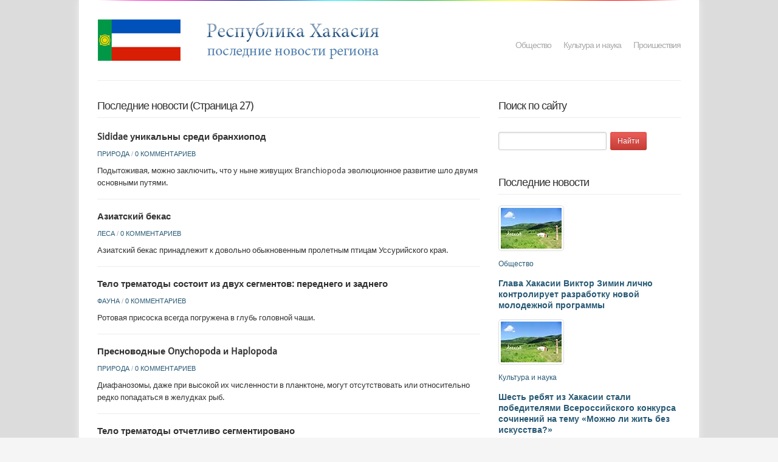

--- FILE ---
content_type: text/html; charset=utf-8
request_url: https://mvd-khakasia.ru/page/27/
body_size: 7155
content:
<!DOCTYPE html>
<html xmlns="https://www.w3.org/1999/xhtml" lang="ru-RU">
<head>
    <meta http-equiv="Content-Type" content="text/html; charset=UTF-8" />
    <meta http-equiv="X-UA-Compatible" content="IE=edge,chrome=1">
<title>Республика Хакасия | последние новости региона | Страница 27</title>

	<link rel="stylesheet" type="text/css" href="https://mvd-khakasia.ru/wp-content/themes/virtuoso/style.css" media="screen" />
    
    
    
    <link href='https://mvd-khakasia.ru/css/font1.css' rel='stylesheet' type='text/css'>

    <!-- WPZOOM Theme / Framework -->



<meta name="description" content="последние новости региона" />
<meta name="robots" content="index, follow" />
<link href="https://mvd-khakasia.ru/wp-content/themes/virtuoso/styles/blue.css" rel="stylesheet" type="text/css" />
<link href="https://mvd-khakasia.ru/wp-content/themes/virtuoso/functions/wpzoom/assets/css/shortcodes.css" rel="stylesheet" type="text/css" />
<link href="https://mvd-khakasia.ru/wp-content/themes/virtuoso/custom.css" rel="stylesheet" type="text/css" />
<link rel='stylesheet' id='wp-pagenavi-css'  href='https://mvd-khakasia.ru/wp-content/plugins/wp-pagenavi/pagenavi-css.css?ver=2.70' type='text/css' media='all' />
<script type='text/javascript' src='https://mvd-khakasia.ru/wp-includes/js/jquery/jquery.js?ver=1.10.2'></script>
<script type='text/javascript' src='https://mvd-khakasia.ru/wp-includes/js/jquery/jquery-migrate.min.js?ver=1.2.1'></script>
<script type='text/javascript' src='https://mvd-khakasia.ru/wp-includes/js/jquery/ui/jquery.ui.core.min.js?ver=1.10.3'></script>
<script type='text/javascript' src='https://mvd-khakasia.ru/wp-includes/js/jquery/ui/jquery.ui.widget.min.js?ver=1.10.3'></script>
<script type='text/javascript' src='https://mvd-khakasia.ru/wp-includes/js/jquery/ui/jquery.ui.tabs.min.js?ver=1.10.3'></script>
<script type='text/javascript' src='https://mvd-khakasia.ru/wp-content/themes/virtuoso/functions/wpzoom/assets/js/shortcodes.js?ver=1'></script>
<script type='text/javascript' src='https://mvd-khakasia.ru/wp-content/themes/virtuoso/js/init.js?ver=3.6'></script>
<meta name="generator" content="WordPress 3.6" />
  
	<!--[if lt IE 9]>
	<script src="https://html5shim.googlecode.com/svn/trunk/html5.js"></script>
	<![endif]-->

</head>
<body class="home blog paged paged-27">

<div id="container">

	<div class="wrapper">
	
		<header id="header">
		
			<div id="logo">
              <a href="https://mvd-khakasia.ru" title="последние новости региона">
                  <img src="https://mvd-khakasia.ru/wp-content/themes/virtuoso/images/logo.png" alt="Республика Хакасия" />
              </a>
          </div><!-- end of #logo -->
			
			<nav id="top-menu">
				<ul id="main-menu" class=""><li id="menu-item-39" class="menu-item menu-item-type-taxonomy menu-item-object-category menu-item-39"><a href="https://mvd-khakasia.ru/category/obshhestvo">Общество</a></li>
<li id="menu-item-40" class="menu-item menu-item-type-taxonomy menu-item-object-category menu-item-40"><a href="https://mvd-khakasia.ru/category/kultura-i-nauka">Культура и наука</a></li>
<li id="menu-item-41" class="menu-item menu-item-type-taxonomy menu-item-object-category menu-item-41"><a href="https://mvd-khakasia.ru/category/proishestviya">Проишествия</a></li>
</ul>			</nav>
			
			<div class="cleaner">&nbsp;</div>
			
		</header><!-- end #header -->
		
		<div id="main">
		
			
			<div id="content" class="content-home">
			
						
	<h2 class="special special-line">Последние новости (Страница 27)</h2>
	
	<ul class="articles-list">
				<li>
			<article>
								<div class="article-content">
					<h1 class="article-title"><a href="https://mvd-khakasia.ru/priroda/sididae-unikalny-sredi-branxiopod.html" title="Sididae уникальны среди бранхиопод" rel="bookmark">Sididae уникальны среди бранхиопод</a></h1>
					<p class="postmetadata">
						<span class="category"><a href="https://mvd-khakasia.ru/category/priroda" title="Просмотреть все записи в Природа" rel="category tag">Природа</a></span>												 / <a href="https://mvd-khakasia.ru/priroda/sididae-unikalny-sredi-branxiopod.html#respond" title="Комментарий на Sididae уникальны среди бранхиопод">0 комментариев</a></p>
					<p>Подытоживая, можно заключить, что у ныне живущих Branchiopoda эволюционное развитие шло двумя основными путями.</p>
				</div><!-- end .article-content -->
				<div class="cleaner">&nbsp;</div>
			</article>
		</li><!-- end #post-244 -->
				<li>
			<article>
								<div class="article-content">
					<h1 class="article-title"><a href="https://mvd-khakasia.ru/lesa/aziatskij-bekas.html" title="Азиатский бекас" rel="bookmark">Азиатский бекас</a></h1>
					<p class="postmetadata">
						<span class="category"><a href="https://mvd-khakasia.ru/category/lesa" title="Просмотреть все записи в Леса" rel="category tag">Леса</a></span>												 / <a href="https://mvd-khakasia.ru/lesa/aziatskij-bekas.html#respond" title="Комментарий на Азиатский бекас">0 комментариев</a></p>
					<p>Азиатский бекас принадлежит к довольно обыкновенным пролетным птицам Уссурийского края.</p>
				</div><!-- end .article-content -->
				<div class="cleaner">&nbsp;</div>
			</article>
		</li><!-- end #post-937 -->
				<li>
			<article>
								<div class="article-content">
					<h1 class="article-title"><a href="https://mvd-khakasia.ru/fauna/telo-trematody-sostoit-iz-dvux-segmentov-perednego.html" title="Тело трематоды состоит из двух сегментов: переднего и заднего" rel="bookmark">Тело трематоды состоит из двух сегментов: переднего и заднего</a></h1>
					<p class="postmetadata">
						<span class="category"><a href="https://mvd-khakasia.ru/category/fauna" title="Просмотреть все записи в Фауна" rel="category tag">Фауна</a></span>												 / <a href="https://mvd-khakasia.ru/fauna/telo-trematody-sostoit-iz-dvux-segmentov-perednego.html#respond" title="Комментарий на Тело трематоды состоит из двух сегментов: переднего и заднего">0 комментариев</a></p>
					<p>Ротовая присоска всегда погружена в глубь головной чаши.</p>
				</div><!-- end .article-content -->
				<div class="cleaner">&nbsp;</div>
			</article>
		</li><!-- end #post-685 -->
				<li>
			<article>
								<div class="article-content">
					<h1 class="article-title"><a href="https://mvd-khakasia.ru/priroda/presnovodnye-onychopoda-i-haplopoda.html" title="Пресноводные Onychopoda и Haplopoda" rel="bookmark">Пресноводные Onychopoda и Haplopoda</a></h1>
					<p class="postmetadata">
						<span class="category"><a href="https://mvd-khakasia.ru/category/priroda" title="Просмотреть все записи в Природа" rel="category tag">Природа</a></span>												 / <a href="https://mvd-khakasia.ru/priroda/presnovodnye-onychopoda-i-haplopoda.html#respond" title="Комментарий на Пресноводные Onychopoda и Haplopoda">0 комментариев</a></p>
					<p>Диафанозомы, даже при высокой их численности в планктоне, могут отсутствовать или относительно редко попадаться в желудках рыб.</p>
				</div><!-- end .article-content -->
				<div class="cleaner">&nbsp;</div>
			</article>
		</li><!-- end #post-243 -->
				<li>
			<article>
								<div class="article-content">
					<h1 class="article-title"><a href="https://mvd-khakasia.ru/fauna/telo-trematody-otchetlivo-segmentirovano.html" title="Тело трематоды отчетливо сегментировано" rel="bookmark">Тело трематоды отчетливо сегментировано</a></h1>
					<p class="postmetadata">
						<span class="category"><a href="https://mvd-khakasia.ru/category/fauna" title="Просмотреть все записи в Фауна" rel="category tag">Фауна</a></span>												 / <a href="https://mvd-khakasia.ru/fauna/telo-trematody-otchetlivo-segmentirovano.html#respond" title="Комментарий на Тело трематоды отчетливо сегментировано">0 комментариев</a></p>
					<p>Общая его длина 2,608-1,296 мм.</p>
				</div><!-- end .article-content -->
				<div class="cleaner">&nbsp;</div>
			</article>
		</li><!-- end #post-684 -->
				<li>
			<article>
								<div class="article-content">
					<h1 class="article-title"><a href="https://mvd-khakasia.ru/priroda/znachitelno-razvity-organy-zreniya.html" title="Значительно развиты органы зрения" rel="bookmark">Значительно развиты органы зрения</a></h1>
					<p class="postmetadata">
						<span class="category"><a href="https://mvd-khakasia.ru/category/priroda" title="Просмотреть все записи в Природа" rel="category tag">Природа</a></span>												 / <a href="https://mvd-khakasia.ru/priroda/znachitelno-razvity-organy-zreniya.html#respond" title="Комментарий на Значительно развиты органы зрения">0 комментариев</a></p>
					<p>Рассмотренные примеры достаточно ясно показывают, что представители рода Diaphanosoma повсеместно и постоянно находятся в зонах высокой пищевой активности рыб-планктофагов, в отличие, например, от пелагических Daphnia, которые нередко предпочитают держаться, особенно в дневное время, в метаи [&hellip;]</p>
				</div><!-- end .article-content -->
				<div class="cleaner">&nbsp;</div>
			</article>
		</li><!-- end #post-242 -->
				<li>
			<article>
								<div class="article-content">
					<h1 class="article-title"><a href="https://mvd-khakasia.ru/lesa/prolet-bekasa.html" title="Пролет Бекаса" rel="bookmark">Пролет Бекаса</a></h1>
					<p class="postmetadata">
						<span class="category"><a href="https://mvd-khakasia.ru/category/lesa" title="Просмотреть все записи в Леса" rel="category tag">Леса</a></span>												 / <a href="https://mvd-khakasia.ru/lesa/prolet-bekasa.html#respond" title="Комментарий на Пролет Бекаса">0 комментариев</a></p>
					<p>На пролете весьма обыкновенен по всему краю, но достоверных данных о его гнездовании здесь у нас до сих пор еще нет.</p>
				</div><!-- end .article-content -->
				<div class="cleaner">&nbsp;</div>
			</article>
		</li><!-- end #post-936 -->
				<li>
			<article>
								<div class="article-content">
					<h1 class="article-title"><a href="https://mvd-khakasia.ru/priroda/v-umerennyx-shirotax-diaphanosoma.html" title="В умеренных широтах Diaphanosoma" rel="bookmark">В умеренных широтах Diaphanosoma</a></h1>
					<p class="postmetadata">
						<span class="category"><a href="https://mvd-khakasia.ru/category/priroda" title="Просмотреть все записи в Природа" rel="category tag">Природа</a></span>												 / <a href="https://mvd-khakasia.ru/priroda/v-umerennyx-shirotax-diaphanosoma.html#respond" title="Комментарий на В умеренных широтах Diaphanosoma">0 комментариев</a></p>
					<p>Об успехе защитной стратегии Sididae может свидетельствовать ряд зоогеографических и гидробиологических данных.</p>
				</div><!-- end .article-content -->
				<div class="cleaner">&nbsp;</div>
			</article>
		</li><!-- end #post-241 -->
				<li>
			<article>
								<div class="article-content">
					<h1 class="article-title"><a href="https://mvd-khakasia.ru/fauna/bryushnaya-prisoska-krupnee-rotovoj.html" title="Брюшная присоска крупнее ротовой" rel="bookmark">Брюшная присоска крупнее ротовой</a></h1>
					<p class="postmetadata">
						<span class="category"><a href="https://mvd-khakasia.ru/category/fauna" title="Просмотреть все записи в Фауна" rel="category tag">Фауна</a></span>												 / <a href="https://mvd-khakasia.ru/fauna/bryushnaya-prisoska-krupnee-rotovoj.html#respond" title="Комментарий на Брюшная присоска крупнее ротовой">0 комментариев</a></p>
					<p>Общая длина тела достигает 1,0-2,2 мм.</p>
				</div><!-- end .article-content -->
				<div class="cleaner">&nbsp;</div>
			</article>
		</li><!-- end #post-683 -->
				<li>
			<article>
								<div class="article-content">
					<h1 class="article-title"><a href="https://mvd-khakasia.ru/lesa/valdshnep-shiroko-rasprostranen.html" title="Вальдшнеп широко распространен" rel="bookmark">Вальдшнеп широко распространен</a></h1>
					<p class="postmetadata">
						<span class="category"><a href="https://mvd-khakasia.ru/category/lesa" title="Просмотреть все записи в Леса" rel="category tag">Леса</a></span>												 / <a href="https://mvd-khakasia.ru/lesa/valdshnep-shiroko-rasprostranen.html#respond" title="Комментарий на Вальдшнеп широко распространен">0 комментариев</a></p>
					<p>Вальдшнеп широко распространен на гнездовье в соответствующих стациях по всему Уссурийскому краю.</p>
				</div><!-- end .article-content -->
				<div class="cleaner">&nbsp;</div>
			</article>
		</li><!-- end #post-935 -->
				<li>
			<article>
								<div class="article-content">
					<h1 class="article-title"><a href="https://mvd-khakasia.ru/lesa/zheltozobik-neoarkticheskij-vid.html" title="Желтозобик неоарктический вид" rel="bookmark">Желтозобик неоарктический вид</a></h1>
					<p class="postmetadata">
						<span class="category"><a href="https://mvd-khakasia.ru/category/lesa" title="Просмотреть все записи в Леса" rel="category tag">Леса</a></span>												 / <a href="https://mvd-khakasia.ru/lesa/zheltozobik-neoarkticheskij-vid.html#respond" title="Комментарий на Желтозобик неоарктический вид">0 комментариев</a></p>
					<p>Этот неоарктический вид, гнездящийся в Канаде и Аляске, был найден в 1881 г.</p>
				</div><!-- end .article-content -->
				<div class="cleaner">&nbsp;</div>
			</article>
		</li><!-- end #post-934 -->
				<li>
			<article>
								<div class="article-content">
					<h1 class="article-title"><a href="https://mvd-khakasia.ru/priroda/effekt-xishhnichestva-bespozvonochnyx.html" title="Эффект хищничества беспозвоночных" rel="bookmark">Эффект хищничества беспозвоночных</a></h1>
					<p class="postmetadata">
						<span class="category"><a href="https://mvd-khakasia.ru/category/priroda" title="Просмотреть все записи в Природа" rel="category tag">Природа</a></span>												 / <a href="https://mvd-khakasia.ru/priroda/effekt-xishhnichestva-bespozvonochnyx.html#respond" title="Комментарий на Эффект хищничества беспозвоночных">0 комментариев</a></p>
					<p>В присутствии рыб эффект хищничества беспозвоночных сильно уменьшается и общее влияние первых на свои жертвы бывает обычно несравненно выше.</p>
				</div><!-- end .article-content -->
				<div class="cleaner">&nbsp;</div>
			</article>
		</li><!-- end #post-240 -->
				<li>
			<article>
								<div class="article-content">
					<h1 class="article-title"><a href="https://mvd-khakasia.ru/fauna/semenniki-dvux-trex-ili-mnogolopastnye.html" title="Семенники двух-трех или многолопастные" rel="bookmark">Семенники двух-трех или многолопастные</a></h1>
					<p class="postmetadata">
						<span class="category"><a href="https://mvd-khakasia.ru/category/fauna" title="Просмотреть все записи в Фауна" rel="category tag">Фауна</a></span>												 / <a href="https://mvd-khakasia.ru/fauna/semenniki-dvux-trex-ili-mnogolopastnye.html#respond" title="Комментарий на Семенники двух-трех или многолопастные">0 комментариев</a></p>
					<p>Семенной пузырек формирует расширение так называемой семяизвергательной бурсы, более или менее отделенной от мышечной части семенного пузырька.</p>
				</div><!-- end .article-content -->
				<div class="cleaner">&nbsp;</div>
			</article>
		</li><!-- end #post-682 -->
				<li>
			<article>
								<div class="article-content">
					<h1 class="article-title"><a href="https://mvd-khakasia.ru/lesa/bolshoj-pesochnik.html" title="Большой песочник" rel="bookmark">Большой песочник</a></h1>
					<p class="postmetadata">
						<span class="category"><a href="https://mvd-khakasia.ru/category/lesa" title="Просмотреть все записи в Леса" rel="category tag">Леса</a></span>												 / <a href="https://mvd-khakasia.ru/lesa/bolshoj-pesochnik.html#respond" title="Комментарий на Большой песочник">0 комментариев</a></p>
					<p>Достоверные места гнездовий этого еще очень мало известного вида найдены в низовье Колымы и на Анадыре.</p>
				</div><!-- end .article-content -->
				<div class="cleaner">&nbsp;</div>
			</article>
		</li><!-- end #post-933 -->
				<li>
			<article>
								<div class="article-content">
					<h1 class="article-title"><a href="https://mvd-khakasia.ru/fauna/cotylurinae-s-otchetlivoj-segmentaciej.html" title="Cotylurinae с отчетливой сегментацией" rel="bookmark">Cotylurinae с отчетливой сегментацией</a></h1>
					<p class="postmetadata">
						<span class="category"><a href="https://mvd-khakasia.ru/category/fauna" title="Просмотреть все записи в Фауна" rel="category tag">Фауна</a></span>												 / <a href="https://mvd-khakasia.ru/fauna/cotylurinae-s-otchetlivoj-segmentaciej.html#respond" title="Комментарий на Cotylurinae с отчетливой сегментацией">0 комментариев</a></p>
					<p>Диагноз подсемейства: Strigeidea, у которых желточные фол-ликулы сосредоточены только в заднем сегменте.</p>
				</div><!-- end .article-content -->
				<div class="cleaner">&nbsp;</div>
			</article>
		</li><!-- end #post-681 -->
				<li>
			<article>
								<div class="article-content">
					<h1 class="article-title"><a href="https://mvd-khakasia.ru/priroda/obraz-zhizni-prostranstvennoe-raspredelenie.html" title="Образ жизни, пространственное распределение, отношение к факторам" rel="bookmark">Образ жизни, пространственное распределение, отношение к факторам</a></h1>
					<p class="postmetadata">
						<span class="category"><a href="https://mvd-khakasia.ru/category/priroda" title="Просмотреть все записи в Природа" rel="category tag">Природа</a></span>												 / <a href="https://mvd-khakasia.ru/priroda/obraz-zhizni-prostranstvennoe-raspredelenie.html#respond" title="Комментарий на Образ жизни, пространственное распределение, отношение к факторам">0 комментариев</a></p>
					<p>В широком смысле можно выделить два способа защиты жертв от выедания беспозвоночными хищниками: избегание обнаружения и захвата хищником и развитие особенностей, защищающих животных после захвата.</p>
				</div><!-- end .article-content -->
				<div class="cleaner">&nbsp;</div>
			</article>
		</li><!-- end #post-239 -->
				<li>
			<article>
								<div class="article-content">
					<h1 class="article-title"><a href="https://mvd-khakasia.ru/priroda/ostalnye-anomopoda.html" title="Остальные Anomopoda" rel="bookmark">Остальные Anomopoda</a></h1>
					<p class="postmetadata">
						<span class="category"><a href="https://mvd-khakasia.ru/category/priroda" title="Просмотреть все записи в Природа" rel="category tag">Природа</a></span>												 / <a href="https://mvd-khakasia.ru/priroda/ostalnye-anomopoda.html#respond" title="Комментарий на Остальные Anomopoda">0 комментариев</a></p>
					<p>Для выяснения причин столь разного морфоадаптивного развития бранхиопод уместно обратить внимание на их взаимоотношения с хищниками.</p>
				</div><!-- end .article-content -->
				<div class="cleaner">&nbsp;</div>
			</article>
		</li><!-- end #post-238 -->
				<li>
			<article>
								<div class="article-content">
					<h1 class="article-title"><a href="https://mvd-khakasia.ru/lesa/islandskij-pesochnik.html" title="Исландский песочник" rel="bookmark">Исландский песочник</a></h1>
					<p class="postmetadata">
						<span class="category"><a href="https://mvd-khakasia.ru/category/lesa" title="Просмотреть все записи в Леса" rel="category tag">Леса</a></span>												 / <a href="https://mvd-khakasia.ru/lesa/islandskij-pesochnik.html#respond" title="Комментарий на Исландский песочник">0 комментариев</a></p>
					<p>Исландский песочник принадлежит к пролетным птицам Приморья, причем количество его в разные годы бывает здесь очень различно.</p>
				</div><!-- end .article-content -->
				<div class="cleaner">&nbsp;</div>
			</article>
		</li><!-- end #post-932 -->
				<li>
			<article>
								<div class="article-content">
					<h1 class="article-title"><a href="https://mvd-khakasia.ru/fauna/ovalnyj-yaichnik-lezhit-na-rasstoyanii-treti-ot.html" title="Овальный яичник лежит на расстоянии трети от длины заднего сегмента" rel="bookmark">Овальный яичник лежит на расстоянии трети от длины заднего сегмента</a></h1>
					<p class="postmetadata">
						<span class="category"><a href="https://mvd-khakasia.ru/category/fauna" title="Просмотреть все записи в Фауна" rel="category tag">Фауна</a></span>												 / <a href="https://mvd-khakasia.ru/fauna/ovalnyj-yaichnik-lezhit-na-rasstoyanii-treti-ot.html#respond" title="Комментарий на Овальный яичник лежит на расстоянии трети от длины заднего сегмента">0 комментариев</a></p>
					<p>Диаметр сегмента по направлению кзади постепенно возрастает до уровня половых желез.</p>
				</div><!-- end .article-content -->
				<div class="cleaner">&nbsp;</div>
			</article>
		</li><!-- end #post-680 -->
				<li>
			<article>
								<div class="article-content">
					<h1 class="article-title"><a href="https://mvd-khakasia.ru/fauna/oblast-polovogo-atriuma.html" title="Область полового атриума" rel="bookmark">Область полового атриума</a></h1>
					<p class="postmetadata">
						<span class="category"><a href="https://mvd-khakasia.ru/category/fauna" title="Просмотреть все записи в Фауна" rel="category tag">Фауна</a></span>												 / <a href="https://mvd-khakasia.ru/fauna/oblast-polovogo-atriuma.html#respond" title="Комментарий на Область полового атриума">0 комментариев</a></p>
					<p>Характерной чертой рода является наличие очень крупного генитального конуса.</p>
				</div><!-- end .article-content -->
				<div class="cleaner">&nbsp;</div>
			</article>
		</li><!-- end #post-679 -->
			</ul>
	
	<div class="cleaner">&nbsp;</div>

<div class="navigation">
<div class='wp-pagenavi'>
<a href='https://mvd-khakasia.ru/page/26' class='previouspostslink'>«</a><a href='https://mvd-khakasia.ru/' class='page smaller'>1 </a><a href='https://mvd-khakasia.ru/page/2' class='page smaller'>2 </a><a href='https://mvd-khakasia.ru/page/3' class='page smaller'>3 </a><a href='https://mvd-khakasia.ru/page/4' class='page smaller'>4 </a><a href='https://mvd-khakasia.ru/page/5' class='page smaller'>5 </a><a href='https://mvd-khakasia.ru/page/6' class='page smaller'>6 </a><a href='https://mvd-khakasia.ru/page/7' class='page smaller'>7 </a><a href='https://mvd-khakasia.ru/page/8' class='page smaller'>8 </a><a href='https://mvd-khakasia.ru/page/9' class='page smaller'>9 </a><a href='https://mvd-khakasia.ru/page/10' class='page smaller'>10 </a><a href='https://mvd-khakasia.ru/page/11' class='page smaller'>11 </a><a href='https://mvd-khakasia.ru/page/12' class='page smaller'>12 </a><a href='https://mvd-khakasia.ru/page/13' class='page smaller'>13 </a><a href='https://mvd-khakasia.ru/page/14' class='page smaller'>14 </a><a href='https://mvd-khakasia.ru/page/15' class='page smaller'>15 </a><a href='https://mvd-khakasia.ru/page/16' class='page smaller'>16 </a><a href='https://mvd-khakasia.ru/page/17' class='page smaller'>17 </a><a href='https://mvd-khakasia.ru/page/18' class='page smaller'>18 </a><a href='https://mvd-khakasia.ru/page/19' class='page smaller'>19 </a><a href='https://mvd-khakasia.ru/page/20' class='page smaller'>20 </a><a href='https://mvd-khakasia.ru/page/21' class='page smaller'>21 </a><a href='https://mvd-khakasia.ru/page/22' class='page smaller'>22 </a><a href='https://mvd-khakasia.ru/page/23' class='page smaller'>23 </a><a href='https://mvd-khakasia.ru/page/24' class='page smaller'>24 </a><a href='https://mvd-khakasia.ru/page/25' class='page smaller'>25 </a><a href='https://mvd-khakasia.ru/page/26' class='page smaller'>26 </a><span class='current'>27 </span><a href='https://mvd-khakasia.ru/page/28' class='page larger'>28 </a><a href='https://mvd-khakasia.ru/page/29' class='page larger'>29 </a><a href='https://mvd-khakasia.ru/page/30' class='page larger'>30 </a><a href='https://mvd-khakasia.ru/page/31' class='page larger'>31 </a><a href='https://mvd-khakasia.ru/page/32' class='page larger'>32 </a><a href='https://mvd-khakasia.ru/page/33' class='page larger'>33 </a><a href='https://mvd-khakasia.ru/page/34' class='page larger'>34 </a><a href='https://mvd-khakasia.ru/page/35' class='page larger'>35 </a><a href='https://mvd-khakasia.ru/page/36' class='page larger'>36 </a><a href='https://mvd-khakasia.ru/page/37' class='page larger'>37 </a><a href='https://mvd-khakasia.ru/page/38' class='page larger'>38 </a><a href='https://mvd-khakasia.ru/page/39' class='page larger'>39 </a><a href='https://mvd-khakasia.ru/page/40' class='page larger'>40 </a><a href='https://mvd-khakasia.ru/page/41' class='page larger'>41 </a><a href='https://mvd-khakasia.ru/page/42' class='page larger'>42 </a><a href='https://mvd-khakasia.ru/page/43' class='page larger'>43 </a><a href='https://mvd-khakasia.ru/page/44' class='page larger'>44 </a><a href='https://mvd-khakasia.ru/page/45' class='page larger'>45 </a><a href='https://mvd-khakasia.ru/page/46' class='page larger'>46 </a><a href='https://mvd-khakasia.ru/page/47' class='page larger'>47 </a><a href='https://mvd-khakasia.ru/page/48' class='page larger'>48 </a><a href='https://mvd-khakasia.ru/page/49' class='page larger'>49 </a><a href='https://mvd-khakasia.ru/page/50' class='page larger'>50 </a><a href='https://mvd-khakasia.ru/page/51' class='page larger'>51 </a><a href='https://mvd-khakasia.ru/page/52' class='page larger'>52 </a><a href='https://mvd-khakasia.ru/page/53' class='page larger'>53 </a><a href='https://mvd-khakasia.ru/page/54' class='page larger'>54 </a><a href='https://mvd-khakasia.ru/page/55' class='page larger'>55 </a><a href='https://mvd-khakasia.ru/page/56' class='page larger'>56 </a><a href='https://mvd-khakasia.ru/page/57' class='page larger'>57 </a><a href='https://mvd-khakasia.ru/page/58' class='page larger'>58 </a><a href='https://mvd-khakasia.ru/page/59' class='page larger'>59 </a><a href='https://mvd-khakasia.ru/page/60' class='page larger'>60 </a><a href='https://mvd-khakasia.ru/page/28' class='nextpostslink'>»</a>
</div></div>


			</div><!-- end #content -->
			
			<div id="sidebar" class="content-home">
			
				
<div class="widget widget_search" id="search-2"><h2 class="special special-line">Поиск по сайту</h2><form role="search" method="get" id="searchform" action="https://mvd-khakasia.ru/" >
    <div>
    <input type="text" value="" name="s" id="s" />
    <input type="submit" id="searchsubmit" value="Найти" />
    </div>
    </form><div class="cleaner">&nbsp;</div></div><div class="cleaner">&nbsp;</div><div class="widget single-post" id="wpzoom-single-post-2"><h2 class="special special-line">Последние новости</h2><ul class="posts">			<li class="secondary secondary-last">
				<article>

										<div class="cover">
						<a href="https://mvd-khakasia.ru/obshhestvo/glava-hakasii-viktor-zimin-lichno-kontroliruet-razrabotku-novoy-molodezhnoy-programmyi.html" title="Глава Хакасии Виктор Зимин лично контролирует разработку новой молодежной программы"><img src="https://mvd-khakasia.ru/wp-content/uploads/2013/02/Viktor-Zimin.jpg&amp;w=300&amp;h=120&amp;zc=1&amp;a=c" alt="Глава Хакасии Виктор Зимин лично контролирует разработку новой молодежной программы" /></a>
					</div>
															<div class="postmeta">
						<p class="postmetadata"><span class="category"><a href="https://mvd-khakasia.ru/category/obshhestvo" title="Просмотреть все записи в Общество" rel="category tag">Общество</a></span></p>						<h3><a href="https://mvd-khakasia.ru/obshhestvo/glava-hakasii-viktor-zimin-lichno-kontroliruet-razrabotku-novoy-molodezhnoy-programmyi.html" title="Глава Хакасии Виктор Зимин лично контролирует разработку новой молодежной программы" rel="bookmark">Глава Хакасии Виктор Зимин лично контролирует разработку новой молодежной программы</a></h3>					</div>				</article>
			</li>
						<li class="secondary secondary-last">
				<article>

										<div class="cover">
						<a href="https://mvd-khakasia.ru/kultura-i-nauka/shest-rebyat-iz-hakasii-stali-pobeditelyami-vserossiyskogo-konkursa-sochineniy-na-temu-mozhno-li-zhit-bez-iskusstva.html" title="Шесть ребят из Хакасии стали победителями Всероссийского конкурса сочинений на тему «Можно ли жить без искусства?»"><img src="https://mvd-khakasia.ru/wp-content/uploads/2013/02/Mozhno-li-zhit-bez-iskusstva.jpg&amp;w=300&amp;h=120&amp;zc=1&amp;a=c" alt="Шесть ребят из Хакасии стали победителями Всероссийского конкурса сочинений на тему «Можно ли жить без искусства?»" /></a>
					</div>
															<div class="postmeta">
						<p class="postmetadata"><span class="category"><a href="https://mvd-khakasia.ru/category/kultura-i-nauka" title="Просмотреть все записи в Культура и наука" rel="category tag">Культура и наука</a></span></p>						<h3><a href="https://mvd-khakasia.ru/kultura-i-nauka/shest-rebyat-iz-hakasii-stali-pobeditelyami-vserossiyskogo-konkursa-sochineniy-na-temu-mozhno-li-zhit-bez-iskusstva.html" title="Шесть ребят из Хакасии стали победителями Всероссийского конкурса сочинений на тему «Можно ли жить без искусства?»" rel="bookmark">Шесть ребят из Хакасии стали победителями Всероссийского конкурса сочинений на тему «Можно ли жить без искусства?»</a></h3>					</div>				</article>
			</li>
						<li class="secondary secondary-last">
				<article>

										<div class="cover">
						<a href="https://mvd-khakasia.ru/obshhestvo/voyskovuyu-chast-v-hakasii-ozhidayut-radikalnyie-peremenyi.html" title="Войсковую часть в Хакасии ожидают радикальные перемены"><img src="https://mvd-khakasia.ru/wp-content/uploads/2013/02/Sergey-SHoygu.jpg&amp;w=300&amp;h=120&amp;zc=1&amp;a=c" alt="Войсковую часть в Хакасии ожидают радикальные перемены" /></a>
					</div>
															<div class="postmeta">
						<p class="postmetadata"><span class="category"><a href="https://mvd-khakasia.ru/category/obshhestvo" title="Просмотреть все записи в Общество" rel="category tag">Общество</a></span></p>						<h3><a href="https://mvd-khakasia.ru/obshhestvo/voyskovuyu-chast-v-hakasii-ozhidayut-radikalnyie-peremenyi.html" title="Войсковую часть в Хакасии ожидают радикальные перемены" rel="bookmark">Войсковую часть в Хакасии ожидают радикальные перемены</a></h3>					</div>				</article>
			</li>
						<li class="secondary secondary-last">
				<article>

										<div class="cover">
						<a href="https://mvd-khakasia.ru/obshhestvo/hakasskoe-nou-hau-zarabotaet-po-vsey-rossii.html" title="Хакасское ноу-хау заработает по всей России"><img src="https://mvd-khakasia.ru/wp-content/uploads/2013/02/Viktor-Zimin1.jpg&amp;w=300&amp;h=120&amp;zc=1&amp;a=c" alt="Хакасское ноу-хау заработает по всей России" /></a>
					</div>
															<div class="postmeta">
						<p class="postmetadata"><span class="category"><a href="https://mvd-khakasia.ru/category/obshhestvo" title="Просмотреть все записи в Общество" rel="category tag">Общество</a></span></p>						<h3><a href="https://mvd-khakasia.ru/obshhestvo/hakasskoe-nou-hau-zarabotaet-po-vsey-rossii.html" title="Хакасское ноу-хау заработает по всей России" rel="bookmark">Хакасское ноу-хау заработает по всей России</a></h3>					</div>				</article>
			</li>
						<li class="secondary secondary-last">
				<article>

										<div class="cover">
						<a href="https://mvd-khakasia.ru/kultura-i-nauka/hakasskiy-teatr-chitigen-otkryil-gastrolnyiy-sezon.html" title="Хакасский театр «Читiген» открыл гастрольный сезон"><img src="https://mvd-khakasia.ru/wp-content/uploads/2013/02/teatr-CHitigen.jpg&amp;w=300&amp;h=120&amp;zc=1&amp;a=c" alt="Хакасский театр «Читiген» открыл гастрольный сезон" /></a>
					</div>
															<div class="postmeta">
						<p class="postmetadata"><span class="category"><a href="https://mvd-khakasia.ru/category/kultura-i-nauka" title="Просмотреть все записи в Культура и наука" rel="category tag">Культура и наука</a></span></p>						<h3><a href="https://mvd-khakasia.ru/kultura-i-nauka/hakasskiy-teatr-chitigen-otkryil-gastrolnyiy-sezon.html" title="Хакасский театр «Читiген» открыл гастрольный сезон" rel="bookmark">Хакасский театр «Читiген» открыл гастрольный сезон</a></h3>					</div>				</article>
			</li>
			</ul><div class="cleaner">&nbsp;</div></div><div class="cleaner">&nbsp;</div>
 <div style="clean:both;">&nbsp;</div>
 <p></p>				
				<div class="cleaner">&nbsp;</div>
			
			</div><!-- end #sidebar -->
			
			<div class="cleaner">&nbsp;</div>

			
		</div><!-- end #main -->

		<footer>
		
		<div class="sep-multiple sep-margin">&nbsp;</div>

			<div class="column">
				<div class="widget single-post" id="wpzoom-single-post-3"><h2 class="special special-line">Культура и наука в Хакасии</h2><ul class="posts">			<li class="secondary secondary-last">
				<article>

										<div class="cover">
						<a href="https://mvd-khakasia.ru/kultura-i-nauka/shest-rebyat-iz-hakasii-stali-pobeditelyami-vserossiyskogo-konkursa-sochineniy-na-temu-mozhno-li-zhit-bez-iskusstva.html" title="Шесть ребят из Хакасии стали победителями Всероссийского конкурса сочинений на тему «Можно ли жить без искусства?»"><img src="https://mvd-khakasia.ru/wp-content/uploads/2013/02/Mozhno-li-zhit-bez-iskusstva.jpg&amp;w=300&amp;h=120&amp;zc=1&amp;a=c" alt="Шесть ребят из Хакасии стали победителями Всероссийского конкурса сочинений на тему «Можно ли жить без искусства?»" /></a>
					</div>
															<div class="postmeta">
												<h3><a href="https://mvd-khakasia.ru/kultura-i-nauka/shest-rebyat-iz-hakasii-stali-pobeditelyami-vserossiyskogo-konkursa-sochineniy-na-temu-mozhno-li-zhit-bez-iskusstva.html" title="Шесть ребят из Хакасии стали победителями Всероссийского конкурса сочинений на тему «Можно ли жить без искусства?»" rel="bookmark">Шесть ребят из Хакасии стали победителями Всероссийского конкурса сочинений на тему «Можно ли жить без искусства?»</a></h3>					</div>				</article>
			</li>
			</ul><div class="cleaner">&nbsp;</div></div><div class="cleaner">&nbsp;</div>				<div class="cleaner">&nbsp;</div>
			</div><!-- end .column -->
			
			<div class="column">
				<div class="widget single-post" id="wpzoom-single-post-4"><h2 class="special special-line">Проишествия в регионе</h2><ul class="posts">			<li class="secondary secondary-last">
				<article>

										<div class="cover">
						<a href="https://mvd-khakasia.ru/proishestviya/viktor-zimin-zaveril-prezidenta-rossii-chto-ne-ostavit-bez-vnimaniya-semi-pogibshih-v-avarii-na-ssh-ges.html" title="Виктор Зимин заверил президента России, что не оставит без внимания семьи погибших в аварии на СШ ГЭС"><img src="https://mvd-khakasia.ru/wp-content/uploads/2013/02/SSH-GE`S.jpg&amp;w=300&amp;h=120&amp;zc=1&amp;a=c" alt="Виктор Зимин заверил президента России, что не оставит без внимания семьи погибших в аварии на СШ ГЭС" /></a>
					</div>
															<div class="postmeta">
												<h3><a href="https://mvd-khakasia.ru/proishestviya/viktor-zimin-zaveril-prezidenta-rossii-chto-ne-ostavit-bez-vnimaniya-semi-pogibshih-v-avarii-na-ssh-ges.html" title="Виктор Зимин заверил президента России, что не оставит без внимания семьи погибших в аварии на СШ ГЭС" rel="bookmark">Виктор Зимин заверил президента России, что не оставит без внимания семьи погибших в аварии на СШ ГЭС</a></h3>					</div>				</article>
			</li>
			</ul><div class="cleaner">&nbsp;</div></div><div class="cleaner">&nbsp;</div>				<div class="cleaner">&nbsp;</div>
			</div><!-- end .column -->
			
			<div class="column column-last">
				<div class="widget single-post" id="wpzoom-single-post-5"><h2 class="special special-line">Проблемы общества</h2><ul class="posts">			<li class="secondary secondary-last">
				<article>

										<div class="cover">
						<a href="https://mvd-khakasia.ru/obshhestvo/glava-hakasii-viktor-zimin-lichno-kontroliruet-razrabotku-novoy-molodezhnoy-programmyi.html" title="Глава Хакасии Виктор Зимин лично контролирует разработку новой молодежной программы"><img src="https://mvd-khakasia.ru/wp-content/uploads/2013/02/Viktor-Zimin.jpg&amp;w=300&amp;h=120&amp;zc=1&amp;a=c" alt="Глава Хакасии Виктор Зимин лично контролирует разработку новой молодежной программы" /></a>
					</div>
															<div class="postmeta">
												<h3><a href="https://mvd-khakasia.ru/obshhestvo/glava-hakasii-viktor-zimin-lichno-kontroliruet-razrabotku-novoy-molodezhnoy-programmyi.html" title="Глава Хакасии Виктор Зимин лично контролирует разработку новой молодежной программы" rel="bookmark">Глава Хакасии Виктор Зимин лично контролирует разработку новой молодежной программы</a></h3>					</div>				</article>
			</li>
			</ul><div class="cleaner">&nbsp;</div></div><div class="cleaner">&nbsp;</div>				<div class="cleaner">&nbsp;</div>
			</div><!-- end .column -->
			
			<div class="cleaner">&nbsp;</div>
			
			<div id="footer-end">
			
				<div class="sep-multiple">&nbsp;</div>
				
								<nav id="footer-menu">
					<ul id="menu-2" class=""><li id="menu-item-51" class="menu-item menu-item-type-custom menu-item-object-custom menu-item-51"><a href="https://mvd-khakasia.ru/obshhestvo/vitaliy-mutko-poblagodaril-viktora-zimina-za-podderzhku-v-hakasii-sportivnyih-proektov.html">Поддержка спортивных проектов</a></li>
<li id="menu-item-52" class="menu-item menu-item-type-custom menu-item-object-custom menu-item-52"><a href="https://mvd-khakasia.ru/regionyi/ekologi-hotyat-sozdat-prirodnyiy-park-hakasiya.html">Природный парк «Хакасия»</a></li>
<li id="menu-item-53" class="menu-item menu-item-type-custom menu-item-object-custom menu-item-53"><a href="https://mvd-khakasia.ru/obshhestvo/zemledeltsyi-hakasii-dolzhnyi-proseyat-kachestvennyie-semena-v-optimalnyie-sroki.html">Земледельцы Хакасии</a></li>
<li id="menu-item-54" class="menu-item menu-item-type-custom menu-item-object-custom menu-item-54"><a href="https://mvd-khakasia.ru/kultura-i-nauka/hakasskiy-teatr-chitigen-otkryil-gastrolnyiy-sezon.html">Хакасский театр «Читiген»</a></li>
</ul>				</nav><!-- end #footer-menu -->				
				
				<div class="cleaner">&nbsp;</div>
			
			</div><!-- end #footer-end -->
		
		</footer>
		
		<div class="cleaner">&nbsp;</div>
		
		<div id="wrapper-end">&nbsp;</div>
	
	</div><!-- end .wrapper -->
	
	<p class="copy">2013 Республика Хакасия. </p>

</div><!-- end #container -->



<script type='text/javascript' src='https://mvd-khakasia.ru/wp-content/themes/virtuoso/js/colorbox.min.js?ver=3.6'></script>
<script type='text/javascript' src='https://mvd-khakasia.ru/wp-content/themes/virtuoso/js/dropdown.js?ver=3.6'></script>
<script type='text/javascript' src='https://mvd-khakasia.ru/wp-content/themes/virtuoso/js/app.js?ver=3.6'></script>
</body>
</html>


--- FILE ---
content_type: text/css
request_url: https://mvd-khakasia.ru/wp-content/themes/virtuoso/style.css
body_size: 40067
content:
/*********************************************************************************************

Theme Name: Virtuoso
Theme URI: https://www.wpzoom.com/themes/virtuoso
Version: 1.0.3
Author: WPZOOM
Author URI: https://www.wpzoom.com/
License: GNU General Public License v2.0
License URI: https://www.gnu.org/licenses/gpl-2.0.html

The PHP code portions of this WPZOOM theme are subject to the GNU General Public 
License, version 2. All images, cascading style sheets, and JavaScript elements are
released under the WPZOOM Proprietary Use License below.

**********************************************************************************************

WARNING! DO NOT EDIT THIS FILE!

To make it easy to update your theme, you should not edit the styles in this file. Instead use 
the custom.css file to add your styles. You can copy a style from this file and paste it in 
custom.css and it will override the style in this file.

**********************************************************************************************

0.  CSS Reset  -------------------------  All Theme Files
1.  Toolbox CSS  -----------------------  All Theme Files
2.  Header & Page Structure ------------  header.php
3.  Navigation  ------------------------  header.php
4.  Featured Slider  -------------------  wpzoom_slider.php
5.  Homepage Widgets -------------------  index.php
6.  Archive posts ----------------------  index.php, archive.php 
7.  Single posts -----------------------  single.php
8.  Comments  --------------------------  comments.php
9.  Sidebar & Widgets ------------------  sidebar.php
10.  Footer  ---------------------------  footer.php
11.  Footer Carousel  ------------------  wpzoom_carousel.php

**********************************************************************************************/


/********************************************************************************************* 

0. CSS Reset  -------------------------  All Theme Files

*********************************************************************************************/

article, aside, details, figcaption, figure, footer, header, hgroup, nav, section { display: block; }
html { font-size: 100%; overflow-y: scroll; -webkit-tap-highlight-color: rgba(0, 0, 0, 0); -webkit-text-size-adjust: 100%; -ms-text-size-adjust: 100%; }
abbr[title] { border-bottom: 1px dotted; }
b, strong { font-weight: bold; }
blockquote { margin: 1em 40px; }
dfn { font-style: italic; }
hr { border: 0; border-top: 1px solid #ccc; display: block; margin: 1em 0; padding: 0; }
ins { background: #ff9; color: #000; text-decoration: none; }
mark { background: #ff0; color: #000; font-style: italic; font-weight: bold; }
pre, code, kbd, samp { font-family: monospace, monospace; _font-family: 'courier new', monospace; font-size: 1em; }
pre, code { white-space: pre; white-space: pre-wrap; word-wrap: break-word; }
q { quotes: none; }
q:before, q:after { content: ""; content: none; }
small { font-size: 85%; }
small2 { font-size: 15%; }
sub, sup { font-size: 75%; line-height: 0; position: relative; vertical-align: baseline; }
sup { top: -0.5em; }
sub { bottom: -0.25em; }
ul, ol { margin: 0; padding: 0; list-style-position: inside; }
ul ul, ol ol, ul ol, ol ul { margin: 0; }
dd { margin: 0 0 0 40px; }
nav ul, nav ol, 
#mainmenu, .part-items { list-style: none; list-style-image: none; margin: 0; padding: 0; }
img { border: 0; -ms-interpolation-mode: bicubic; vertical-align: middle; }
svg:not(:root) { overflow: hidden; }
figure, form { margin: 0; }
fieldset { border: 0; margin: 0; padding: 0; }
legend { border: 0; *margin-left: -7px; padding: 0; }
label { cursor: pointer; }
button, input, select, textarea { font-size: 100%; margin: 0; vertical-align: baseline; *vertical-align: middle; }
button, input { line-height: normal; *overflow: visible; }
table button, table input { *overflow: auto; }
button, input[type=button], input[type=reset], input[type=submit] { cursor: pointer; -webkit-appearance: button; }
input[type=checkbox], input[type=radio] { box-sizing: border-box; }
input[type=search] { -webkit-appearance: textfield; -moz-box-sizing: content-box; -webkit-box-sizing: content-box; box-sizing: content-box; }
input[type="search"]::-webkit-search-decoration { -webkit-appearance: none; }
button::-moz-focus-inner, input::-moz-focus-inner { border: 0; padding: 0; }
textarea { overflow: auto; vertical-align: top; resize: vertical; }
input:valid, textarea:valid {  }
input:invalid, textarea:invalid { background-color: #f0dddd; }
table { border-collapse: collapse; border-spacing: 0; }
th { text-align: left; }
tr, th, td { padding-right: 1.625em; border-bottom: 1px solid #EAE7DE; }
td { vertical-align: top; }

/* Smart clearfix */
.clearfix:before, .clearfix:after { content: ""; display: table; }
.clearfix:after { clear: both; }
.clearfix { zoom: 1; }

/********************************************************************************************* 

1. Page Structure: Common layout elements

*********************************************************************************************/

@font-face {
    font-family: 'UbuntuLight';
    src: url('fonts/Ubuntu-L-webfont.eot');
    src: url('fonts/Ubuntu-L-webfont.eot?#iefix') format('embedded-opentype'),
         url('fonts/Ubuntu-L-webfont.woff') format('woff'),
         url('fonts/Ubuntu-L-webfont.ttf') format('truetype'),
         url('fonts/Ubuntu-L-webfont.svg#UbuntuLight') format('svg');
    font-weight: normal;
    font-style: normal;

}

a { color: #866cb2; text-decoration:none; }
a:hover { color: #513d73; }
a:focus { outline: none; }
a:hover, a:active { outline: none; }

body {
	background: #f5f5f5 url(images/back-page.png) repeat top left;
	margin: 0;
	color: #333;
	font-family: Arial, Tahoma, sans-serif;
	font-size: 62.5%;
	line-height: 1.2em;
	text-align: center;
}

#container {
	text-align: center;
	width: 100%;
}

div.wrapper {
	margin: 0 auto; 
	text-align: left; 
	width: 960px;
	padding: 30px;
	background: #fff url(images/back-colored-line.png) no-repeat top center;
	border-right: solid 1px #e7e7e7;
	border-left: solid 1px #e7e7e7;
	border-bottom: solid 1px #e7e7e7;
	-moz-box-shadow: 0 0 10px #eee;
	-webkit-box-shadow: 0 0 10px #eee;
	box-shadow: 0 0 10px #eee;
	min-height: 700px;
	position: relative;
}

#wrapper-end {
	background: #fff url(images/back-colored-line.png) no-repeat bottom center;
	position: absolute;
	width: 960px;
	height: 1px;
	bottom: 0;
}

div.cleaner,
div.clear {
	margin:0;
	clear: both; 
	font-size:1px; 
	height: 1px;  
	line-height: 1px; 
}

div.sep-multiple {
	margin:0;
	clear: both; 
	font-size:1px; 
	height: 2px;  
	line-height: 1px;
	border-top: solid 2px #ececec;
	border-bottom: solid 1px #ececec; 
}

div.sep-margin {
	margin-bottom: 20px;
}

footer div.sep-margin {
	margin-bottom: 30px;
}

#header {
	border-bottom: solid 1px #ececec;
	padding-bottom: 30px;
	margin-bottom: 30px;
}

#header a,
#footer-menu a {
	color: #aaa;
	text-decoration: none;
}

#header a:hover,
#footer-menu a:hover,
#header li.current-menu-item a {
	color: #684b98;
}

#header li.current-menu-item li a {
	color: #999;
}

#header li.current-menu-item li a:hover {
	color: #ddd;
}

#header #logo {
	float: left;
	display: inline;
	margin-right: 50px;
}

#header nav,
#footer-menu {
	font-family: 'Droid Sans', Arial, Tahoma, sans-serif;	
	font-size: 14px;
	color: #aaa;
	line-height: 20px;
	float: right;
	display: inline;
	margin-top: 25px;
}

#header p {
	font-size: 11px;
}

#footer-menu {
	font-size: 12px;
	float: left;
}

#main-menu, #main-menu ul {margin:0; padding:0; position:relative; line-height:18px; z-index:300; width:100%; }
#main-menu a {display:block; padding:4px 0; }  
#main-menu a:hover {background-color:#fff; }  
#main-menu li {position:relative; line-height: 30px; }
#main-menu li li {line-height: 20px; font-size: 12px; }  
#main-menu ul {position:absolute; display:none; width:140px; top:32px; left:-20px; font-family: Arial, Tahoma, sans-serif !important; letter-spacing: 0; }  
#main-menu ul a {border-left:1px solid #333; border-right: 1px solid #333; padding: 5px 10px; background-color: #333; color: #999; }
#main-menu ul a:hover {background-color: #444; color: #ddd;}  
#main-menu li ul {width:135px;}  
#main-menu li ul a {width:135px; float:left; display:inline; border-bottom:1px solid #555;}  
#main-menu ul ul {top:auto;}  
#main-menu li ul ul {left:130px; margin:0 0 0 10px;}  
#main-menu li:hover ul ul, #main-menu li:hover ul ul ul, #main-menu li:hover ul ul ul ul {display:none;}  
#main-menu li:hover ul, #main-menu li li:hover ul, #main-menu li li li:hover ul, #main-menu li li li li:hover ul {display:block;}

#main-menu li,
#footer-menu li {
	float: left;
	display: inline;
	margin-left: 20px;
	letter-spacing: -1px;
}

#footer-menu li {
	letter-spacing: 0;
	margin-left: 0;
	margin-right: 10px;
}

div.message {
	text-align: center;
	margin: 25px 0;
	line-height: 30px;
	font-size: 20px;
	font-family: 'UbuntuLight', Georgia, serif;
	color: #999;
}

div.column, 
li.column {
	float: left;
	display: inline;
}

div.column-last,
li.column-last {
	margin-right: 0 !important;
}

.services-list {
	padding: 20px;
}

.services-list p {
	margin: 0;
	line-height: 18px;
	font-size: 13px;
	font-family: Arial, Tahoma, sans-serif;
}

.services-list a {
	color: #fff;
}

.services-list a:hover {
	text-decoration: underline;
}

.services-list div.column,
.box-wrapper div.column {
	width: 290px;
	margin-right: 25px;
}

div.column-center {
	text-align: center;
}

h1.special,
h2.special,
p.title {
	font-family: 'Droid Sans', Arial, Tahoma, sans-serif;
	font-size: 18px;
	line-height: 22px;
	letter-spacing: -1px;
	margin: 0 0 10px;
	font-weight: normal;
}

p.title {
	margin-bottom: 15px !important; 
}

h2.special span {
	display: inline-block;
	margin:  0 0 0 10px;
}

h2.special span img {
	display: inline-block;
}

div.services-list {
	background: #684b98 url(images/back-box-purple.png) repeat-x bottom left;
	color: #cfc5df;
	text-shadow: #361e5e 1px 1px 0;
}

div.services-list a,
div.services-list h2 {
	color: #fff;
}

div.items-grid li.column,
footer div.column {
	width: 300px;
	margin-right: 30px;
	text-align: center;
}

div.items-grid li.column {
	margin-bottom: 30px; 
}

div.items-grid span.category {
	color: #888;
	font-size: 12px;
	font-style: italic;
	font-family: Georgia, serif;
}

h2.item-title,
h1.article-title {
	font-family: 'Droid Sans', Arial, Tahoma, sans-serif;
	font-size: 15px;
	line-height: 20px;
	margin: 15px 0 8px;
	font-weight: bold;
}

h2.item-title a,
h1.article-title a {
	color: #333;
}

h2.item-title a:hover,
h1.article-title a:hover {
	color: #513d73;
	text-decoration: none;
}

div.box-wrapper {
	background-color: #fff;
	border: solid 1px #efefef;
	margin: 0 0 30px;
	padding: 4px;
}

div.box-inside {
	background: transparent url(images/back-box.png) repeat top left;
	padding: 15px;	
}

div.box-inside span {
	color: #555;
	font-family: 'UbuntuLight','Droid Sans', Arial, Tahoma,sans-serif;
	font-size: 18px;
	line-height: 50px;
	letter-spacing: -1px;
	text-shadow: #fff 1px 1px 0;
}

div.box-inside span.dashes {
	color: #aaa;
}

.button {
	cursor: pointer;            
	display: block;     
	background-color: #e6e6e6;  
	background-repeat: no-repeat;
	background-image: -webkit-gradient(linear, 0 0, 0 100%, from(#ffffff), color-stop(25%, #ffffff), to(#e6e6e6));
	background-image: -webkit-linear-gradient(#ffffff, #ffffff 25%, #e6e6e6);
	background-image: -moz-linear-gradient(top, #ffffff, #ffffff 25%, #e6e6e6);
	background-image: -ms-linear-gradient(#ffffff, #ffffff 25%, #e6e6e6);
	background-image: -o-linear-gradient(#ffffff, #ffffff 25%, #e6e6e6);
	background-image: linear-gradient(#ffffff, #ffffff 25%, #e6e6e6);
	filter: progid:DXImageTransform.Microsoft.gradient(startColorstr='#ffffff', endColorstr='#e6e6e6', GradientType=0);
	padding: 12px 14px 13px;      
	text-shadow: 0 1px 1px rgba(255, 255, 255, 0.75);
	color: #fff;                
	font-size: 18px;            
	line-height: normal;        
	border: 1px solid #ccc;     
	border-bottom-color: #bbb;  
	-webkit-border-radius: 4px; 
	-moz-border-radius: 4px;    
	border-radius: 4px;         
	-webkit-box-shadow: inset 0 1px 0 rgba(255, 255, 255, 0.2), 0 1px 2px rgba(0, 0, 0, 0.05);
	-moz-box-shadow: inset 0 1px 0 rgba(255, 255, 255, 0.2), 0 1px 2px rgba(0, 0, 0, 0.05);
	box-shadow: inset 0 1px 0 rgba(255, 255, 255, 0.2), 0 1px 2px rgba(0, 0, 0, 0.05);
	-webkit-transition: 0.1s linear all;
	-moz-transition: 0.1s linear all;
	-ms-transition: 0.1s linear all;
	-o-transition: 0.1s linear all;
	transition: 0.1s linear all;
	font-family: 'Droid Sans', Arial, Tahoma,sans-serif;
	letter-spacing: -1px;
}

.button.red {
	background-color: #c43c35;
	background-repeat: repeat-x;
	background-image: -khtml-gradient(linear, left top, left bottom, from(#ee5f5b), to(#c43c35));
	background-image: -moz-linear-gradient(top, #ee5f5b, #c43c35);
	background-image: -ms-linear-gradient(top, #ee5f5b, #c43c35);
	background-image: -webkit-gradient(linear, left top, left bottom, color-stop(0%, #ee5f5b), color-stop(100%, #c43c35));
	background-image: -webkit-linear-gradient(top, #ee5f5b, #c43c35);
	background-image: -o-linear-gradient(top, #ee5f5b, #c43c35);
	background-image: linear-gradient(top, #ee5f5b, #c43c35);
	filter: progid:DXImageTransform.Microsoft.gradient(startColorstr='#ee5f5b', endColorstr='#c43c35', GradientType=0);
	border-color: #c43c35 #c43c35 #882a25;
	border-color: rgba(0, 0, 0, 0.1) rgba(0, 0, 0, 0.1) rgba(0, 0, 0, 0.25);
	text-shadow: #a8332d 1px 1px 0;	
}

.button.green {
	background-color: #57a957;
	background-repeat: repeat-x;
	background-image: -khtml-gradient(linear, left top, left bottom, from(#62c462), to(#57a957));
	background-image: -moz-linear-gradient(top, #62c462, #57a957);
	background-image: -ms-linear-gradient(top, #62c462, #57a957);
	background-image: -webkit-gradient(linear, left top, left bottom, color-stop(0%, #62c462), color-stop(100%, #57a957));
	background-image: -webkit-linear-gradient(top, #62c462, #57a957);
	background-image: -o-linear-gradient(top, #62c462, #57a957);
	background-image: linear-gradient(top, #62c462, #57a957);
	filter: progid:DXImageTransform.Microsoft.gradient(startColorstr='#62c462', endColorstr='#57a957', GradientType=0);
	border-color: #57a957 #57a957 #3d773d;
	border-color: rgba(0, 0, 0, 0.1) rgba(0, 0, 0, 0.1) rgba(0, 0, 0, 0.25);
	text-shadow: #3e783e 1px 1px 0;
}

.button.blue {
	background-color: #0064cd;
	background-repeat: repeat-x;
	background-image: -khtml-gradient(linear, left top, left bottom, from(#049cdb), to(#0064cd));
	background-image: -moz-linear-gradient(top, #049cdb, #0064cd);
	background-image: -ms-linear-gradient(top, #049cdb, #0064cd);
	background-image: -webkit-gradient(linear, left top, left bottom, color-stop(0%, #049cdb), color-stop(100%, #0064cd));
	background-image: -webkit-linear-gradient(top, #049cdb, #0064cd);
	background-image: -o-linear-gradient(top, #049cdb, #0064cd);
	background-image: linear-gradient(top, #049cdb, #0064cd);
	filter: progid:DXImageTransform.Microsoft.gradient(startColorstr='#049cdb', endColorstr='#0064cd', GradientType=0);
	border-color: #0064cd #0064cd #003f81;
	border-color: rgba(0, 0, 0, 0.1) rgba(0, 0, 0, 0.1) rgba(0, 0, 0, 0.25);
	text-shadow: #09509a 1px 1px 0;
}

.button.teal {
	background-color: #339bb9;
	background-repeat: repeat-x;
	background-image: -khtml-gradient(linear, left top, left bottom, from(#5bc0de), to(#339bb9));
	background-image: -moz-linear-gradient(top, #5bc0de, #339bb9);
	background-image: -ms-linear-gradient(top, #5bc0de, #339bb9);
	background-image: -webkit-gradient(linear, left top, left bottom, color-stop(0%, #5bc0de), color-stop(100%, #339bb9));
	background-image: -webkit-linear-gradient(top, #5bc0de, #339bb9);
	background-image: -o-linear-gradient(top, #5bc0de, #339bb9);
	background-image: linear-gradient(top, #5bc0de, #339bb9);
	filter: progid:DXImageTransform.Microsoft.gradient(startColorstr='#5bc0de', endColorstr='#339bb9', GradientType=0);
	border-color: #339bb9 #339bb9 #22697d;
	border-color: rgba(0, 0, 0, 0.1) rgba(0, 0, 0, 0.1) rgba(0, 0, 0, 0.25);
	text-shadow: #2a819a 1px 1px 0;
}

.button.purple,
.button.default {
	background-color: #4f337d;
	background-repeat: repeat-x;
	background-image: -khtml-gradient(linear, left top, left bottom, from(#664a96), to(#4f337d));
	background-image: -moz-linear-gradient(top, #664a96, #4f337d);
	background-image: -ms-linear-gradient(top, #664a96, #4f337d);
	background-image: -webkit-gradient(linear, left top, left bottom, color-stop(0%, #664a96), color-stop(100%, #4f337d));
	background-image: -webkit-linear-gradient(top, #664a96, #4f337d);
	background-image: -o-linear-gradient(top, #664a96, #4f337d);
	background-image: linear-gradient(top, #664a96, #4f337d);
	filter: progid:DXImageTransform.Microsoft.gradient(startColorstr='#664a96', endColorstr='#4f337d', GradientType=0);
	border-color: #4f337d #4f337d #382458;
	border-color: rgba(0, 0, 0, 0.1) rgba(0, 0, 0, 0.1) rgba(0, 0, 0, 0.25);
	text-shadow: #3a2164 1px 1px 0;
}

.button.orange {
	background-color: #c98610;
	background-repeat: repeat-x;
	background-image: -khtml-gradient(linear, left top, left bottom, from(#e49d1f), to(#c98610));
	background-image: -moz-linear-gradient(top, #e49d1f, #c98610);
	background-image: -ms-linear-gradient(top, #e49d1f, #c98610);
	background-image: -webkit-gradient(linear, left top, left bottom, color-stop(0%, #e49d1f), color-stop(100%, #c98610));
	background-image: -webkit-linear-gradient(top, #e49d1f, #c98610);
	background-image: -o-linear-gradient(top, #e49d1f, #c98610);
	background-image: linear-gradient(top, #e49d1f, #c98610);
	filter: progid:DXImageTransform.Microsoft.gradient(startColorstr='#e49d1f', endColorstr='#c98610', GradientType=0);
	border-color: #c98610 #c98610 #bf831c;
	border-color: rgba(0, 0, 0, 0.1) rgba(0, 0, 0, 0.1) rgba(0, 0, 0, 0.25);
	text-shadow: #bf831c 1px 1px 0;
}

.button.testimonial,
.article-single .button {
	font-size: 11px;
	padding: 7px 10px;
	text-align: center;
	font-family: Arial, Tahoma, sans-serif;
	letter-spacing: 0;
	display: inline-block;
}

.tax-nav li {
	list-style-type: none;
	float: left;
	display: inline;
	margin-right: 5px;
}

.button:hover {
  background-position: 0 -15px;
  color: #333;
  text-decoration: none;
}

a.button:hover {
	color: #fff;
	text-decoration: none;
}

a.button:active {
	-webkit-box-shadow: inset 0 2px 4px rgba(0, 0, 0, 0.25), 0 1px 2px rgba(0, 0, 0, 0.05);
	-moz-box-shadow: inset 0 2px 4px rgba(0, 0, 0, 0.25), 0 1px 2px rgba(0, 0, 0, 0.05);
	box-shadow: inset 0 2px 4px rgba(0, 0, 0, 0.25), 0 1px 2px rgba(0, 0, 0, 0.05);
}

div.testimonial {
	background: #fafafa url(images/back-testimonial.png) repeat-x top left;
	border-top: solid 1px #ececec;
	border-bottom: solid 1px #ececec;
	margin: 30px 0;
	padding: 20px;
}

div.testimonial h2 {
	padding-left: 25px;
	background: transparent url(images/icons/reply.png) no-repeat center right;
	padding-right: 25px;
}

div.testimonial span.position {
	color: #999;
	font-size: 14px;
	margin: 0 0 0 3px;
}

div.testimonial blockquote {
	font-family: Georgia, serif;
	font-style: italic;
	font-size: 14px;
	line-height: 22px;
	color: #999;
	padding: 0;
	margin: 0;
}

div.testimonial blockquote p {
	margin: 14px 0 0;
}

#content {
	float: left;
	display: inline;
	width: 630px; 
	margin-right: 30px;
}

#sidebar {
	float: left;
	display: inline;
	width: 300px;
	font-size: 12px;
	line-height: 18px; 
}

div.wrapper-reversed #content {
	float: right;
	margin-right: 0;
	margin-left: 30px;
}

div.wrapper-reversed #sidebar {
	float: right;
}

div.full-width #content {
	width: 960px;
	margin-right: 0;
	margin-left: 0;
}

#sidebar div.widget {
	margin-bottom: 30px;
}

#sidebar div.widget li,
footer div.widget li {
	list-style-type: none;
	list-style-position: inside;
}

ul.posts-side li p.postmetadata {
	margin-bottom: 0;
}

ul.posts-side div.cover {
	float: left;
	display: inline;
	margin-right: 10px;
}

div.content-margin {
	border-top: solid 1px #ececec;
	margin: 20px 0 20px;
}

.articles-list li {
	border-bottom: solid 1px #ececec;
	list-style-type: none;
	padding-bottom: 15px;
	margin-bottom: 15px;
}

.related-posts .articles-list li:last-child {
	border-bottom: 0;
}

.articles-list div.cover,
.testimonial div.cover {
	float: left;
	display: inline;
	margin-right: 15px;
	width: 110px;
}

.articles-wide div.cover {
	float: none;
	display: block;
	width: 630px;
	margin-right: 0;
	margin-bottom: 10px;
}

.related-posts .articles-list li {
	padding-bottom: 10px;
	margin-bottom: 10px;
}

.related-posts .articles-list div.cover {
	width: 60px;
	margin-right: 10px;
}

.articles-list .article-content {
	overflow: hidden;
	padding-top: 3px;
}

.articles-list h1 {
	margin: 0 0 8px;
}

.articles-list p {
	margin: 0;
	font-size: 13px;
	font-family: 'Droid Sans', Arial, Tahoma, sans-serif;
	line-height: 20px;
}

.articles-list p.postmetadata,
.article-single p.postmetadata {
	margin: 4px 0 8px !important;
	color: #aaa;
	font-size: 11px;
	font-family: Arial, Tahoma, sans-serif;
	text-transform: uppercase;
}

.article-single p.postmetadata {
	margin: 10px 0 15px !important;
	text-align: left; 
}

.articles-list div.cover img,
.testimonial div.cover img,
.items-grid div.cover img,
#sidebar .widget div.cover img,
div.cover-border img {
	padding: 3px;
	border: solid 1px #ddd;
	border-radius: 5px;
}

footer {
	margin-top: 50px;
	font-size: 12px;
	line-height: 18px;
}

footer div.column {
	text-align: left;
}

#footer-end {
	margin-top: 10px;
}

footer h2.special,
.special-line,
.article-single h2 {
	border-bottom: solid 1px #ececec;
	line-height: 24px;
	padding-bottom: 8px;
	margin-bottom: 12px;
}

#main h2.special-line {
	margin-bottom: 18px;
}

#footer-icons {
	float: right;
	display: inline;
	margin-top: 20px;
}

#footer-icons li {
	list-style-type: none;
	float: left;
	display: inline;
	margin-left: 10px;
	-ms-filter:"progid:DXImageTransform.Microsoft.Alpha(Opacity=30)"; 
	filter: alpha(opacity=30); 
	-moz-opacity:0.3; 
	-khtml-opacity: 0.3; 
	opacity: 0.3;
}

#footer-icons li:hover {
	-ms-filter:"progid:DXImageTransform.Microsoft.Alpha(Opacity=70)"; 
	filter: alpha(opacity=70); 
	-moz-opacity:0.7; 
	-khtml-opacity: 0.7; 
	opacity: 0.7;
}

p.copy {
	font-family: 'Droid Sans', Arial, Tahoma, sans-serif;
	font-size: 12px;
	line-height: 20px;
	margin: 30px 0;
}

.article-single h1 {
	font-size: 30px;
	font-weight: normal;
	font-family: 'Droid Sans', Arial, Tahoma, sans-serif;
	line-height: 36px;
	letter-spacing: -1px;
	margin: 0 0 20px;
}

/********************************************************************************************* 

5. Single Post

*********************************************************************************************/

.article-single h1 {
	margin-bottom: 5px;
}


.article-single h2,
.article-single h3,
.article-single h4,
.article-single h5,
.article-single h6 {
	font-family: 'Droid Sans', Arial, Tahoma, sans-serif;
	letter-spacing: -1px;
}

.article-single h1 {font-size: 30px; line-height: 34px;}
.article-single h2 {font-size: 20px; line-height: 24px; font-weight: normal; margin: 20px 0 10px !important; }
.article-single h3 {font-size: 20px; line-height: 24px; font-weight: normal; margin: 20px 0 10px !important; }
.article-single h4 {font-size: 18px; line-height: 22px;}
.article-single h5 {font-size: 16px; line-height: 20px;}
.article-single h6 {font-size: 14px; line-height: 18px;}

.article-single {
	font-size: 14px;  
	line-height: 1.5em; 
	overflow: hidden;
	max-width: 630px;
}

.full-width .article-single,
.full-width .article-single img
{
	max-width: 960px;
}

.full-width .article-single,
.full-width .article-single img
{
	max-width: 960px;
}

.article-single h2, 
.article-single h3, 
.article-single h4, 
.article-single h5, 
.article-single h6 {
	margin: 12px 0 12px;
	line-height: 1.25em; 
} 

.article-single p {
	margin-bottom: 1em; 
}

.article-single img {
	margin-bottom: 20px; 
	max-width: 630px; 
	height: auto; 
}
.article-single ul, 
.article-single ol {
	margin: 0 0 1em 1em; 
}
.article-single li ul, 
.article-single li ol {
	margin-bottom: 0; 
}
.article-single li {
	list-style-position: outside; 
	margin-left: 20px;
} 
.article-single ul li {
	list-style-type: square;
}
.article-single ol li {
	list-style-type: decimal; 
}
.article-single blockquote {
	margin: 10px; 
	display: block; 
	float: none; 
	clear: both; 
	font-style: italic; 
	font-size: 1em; 
	border-left: solid 5px #eee; 
	background-color: #fafafa; 
	padding: 10px 15px 1px; 
}
.article-single a {
	text-decoration:none; 
}
.article-single a:hover {
	text-decoration:underline; 
	cursor: pointer; 
}

/********************************************************************************************* 

7. Comments Styling

*********************************************************************************************/   

#comments { display:block; margin:0; }
.comment-input-text textarea { width: 80%; }
.comment-list { margin: 0; padding: 15px 0 0; font-size: 14px; line-height: 20px;}
.comment-list li { list-style: none; }
.comment-list p { padding:15px 0 0; }
.comment-list p.heading {padding-top: 0; font-size: 12px; }
.comment-list li .commbody { border-top: 1px solid #ececec; padding:0 0 8px; }
.comment-list ul { margin-bottom: 0; }
.comment-list ul.children .commbody { padding: 0 0 10px; }
.comment-author img { border:3px solid #fff; box-shadow: 1px 1px 1px rgba(0,0,0,0.1); -moz-box-shadow: 1px 1px 1px  rgba(0,0,0,0.1); -webkit-box-shadow: 1px 1px 1px  rgba(0,0,0,0.1); float: left; margin: 0 12px 12px 0; }
.bypostauthor .comment-author img { border:3px solid #c43c35;}
.comment-author cite.fn  { font-style:normal;  }
.comment-author cite.fn a { color: #5F6263; font-weight:bold; }
.comment-author cite.fn a:hover { color: #000; }
.comment-profile-wrapper { text-align: center; width: 105px; }
span.says { display: none; }
.comment-meta { color:#8d8d8d; float: left; font-style:italic; margin-top: 6px; }
.commleft { border-top:3px solid #ececec; float: left; padding-top:15px; width: 215px; }
.commentmetadata a { color: #6D6C6C; font-style:normal; }
.commentmetadata a:hover { color: #484040; text-decoration: none; }
.comment-gravatar { margin-bottom: 3px; }
.comment-content-wrapper { float: right; width: 538px; }
.comment-parent, .comment-single { margin-top: 15px; }
ul.children { background:url(images/reply_bg.png) no-repeat;}
.comment-list ul.children, #comments #respond ul { margin: 0 0 10px 15px;  padding: 9px 0 0 35px;}
.comment-list ul.children ul.children { margin-left: 40px; }
.comment-list ul.children li {   margin: 0; }
.comment-body { margin: 0; padding: 8px 12px 0; position: relative; }
.comment-list li div p { color: #808080; margin-bottom: 0; margin-left: 229px; padding-right: 15px;}
.comment .post-date { margin-top: 0; }
.comment .post-date .right a { color: #BBB; }
.comment .post-date .right a:hover { color: #234; }
.reply {  clear: both; float:right; height:20px; font-size: 11px; }
.reply a { display:none; }
.commbody:hover .reply a { background:url(images/reply.png) no-repeat top left; display:block; margin-right: 15px; padding-left:16px; }
.cancel-comment-reply { margin:0 0 7px; }
.reply a, .cancel-comment-reply a { border: none;  color: #7D7D7D; margin-right: 3px; text-transform:uppercase; }
.reply a:hover, .cancel-comment-reply a:hover { color:#333; text-decoration: none; }

.nocomments {padding: 0 0 20px;}

#respond li { list-style: none; }
#respond ul { margin: 0; }
#respond .legend { margin-bottom: 10px; }

#comments #respond .legend { border-bottom: 0; margin-bottom: 0; }
#comments #respond ul { padding: 10px 0 0 15px;  }
#comments ul.children #respond ul { margin-left: 30px; padding: 0; }
#comments #respond .comment-profile-wrapper, #comments #respond .comment-arrow { display: none; }
#comments #respond .comment-body { background: #FFF; }
#comments #respond .comment-content-wrapper { float: none; width: 100%; }

#respond #formLabels p, #formContent p { margin: 0; padding: 4px 20px 3px 0; }
#respond label { color: #7e7e7e; float: left; font-family:Georgia, Times New Roman, Times, serif; font-size: 15px; margin: 8px 14px 0 0; text-align: right; width: 110px; font-weight:normal;}
#respond input, #respond textarea, .widget input, .widget select, .widget textarea, .wpcf7 input, .wpcf7 textarea { display:inline-block; margin-right: 10px; padding:4px; font-size:13px; line-height:20px; color:#808080; border:1px solid #ccc; -webkit-border-radius:3px; -moz-border-radius:3px; border-radius:3px; margin-bottom: 10px; -webkit-transition:border linear 0.2s,box-shadow linear 0.2s;-moz-transition:border linear 0.2s,box-shadow linear 0.2s;-ms-transition:border linear 0.2s,box-shadow linear 0.2s;-o-transition:border linear 0.2s,box-shadow linear 0.2s;transition:border linear 0.2s,box-shadow linear 0.2s;-webkit-box-shadow:inset 0 1px 3px rgba(0, 0, 0, 0.1);-moz-box-shadow:inset 0 1px 3px rgba(0, 0, 0, 0.1);box-shadow:inset 0 1px 3px rgba(0, 0, 0, 0.1);}
#respond input:focus, #respond textarea:focus, .widget input:focus, .wpcf7 input:focus, .wpcf7 textarea:focus {outline:0;border-color:rgba(82, 168, 236, 0.8);-webkit-box-shadow:inset 0 1px 3px rgba(0, 0, 0, 0.1),0 0 8px rgba(82, 168, 236, 0.6);-moz-box-shadow:inset 0 1px 3px rgba(0, 0, 0, 0.1),0 0 8px rgba(82, 168, 236, 0.6);box-shadow:inset 0 1px 3px rgba(0, 0, 0, 0.1),0 0 8px rgba(82, 168, 236, 0.6);}
#respond #formLabels input { width:55%;}
#respond #formLabels span {margin: 0 0 0 10px; font-size: 12px; color: #7e7e7e; font-style: italic;}
#respond #formContent textarea { width: 70%; resize: vertical; max-height: 500px; }
#respond .submit, .widget input#searchsubmit, .wpcf7 .wpcf7-submit { border: none; font-size: 14px; padding: 7px 20px 8px; text-align: center; text-shadow: 0 1px 0 #5A626A; margin: 5px 0; position: relative; color:#ffffff; background-color:#c43c35;background-repeat:repeat-x;background-image:-khtml-gradient(linear, left top, left bottom, from(#ee5f5b), to(#c43c35));background-image:-moz-linear-gradient(top, #ee5f5b, #c43c35);background-image:-ms-linear-gradient(top, #ee5f5b, #c43c35);background-image:-webkit-gradient(linear, left top, left bottom, color-stop(0%, #ee5f5b), color-stop(100%, #c43c35));background-image:-webkit-linear-gradient(top, #ee5f5b, #c43c35);background-image:-o-linear-gradient(top, #ee5f5b, #c43c35);background-image:linear-gradient(top, #ee5f5b, #c43c35);filter:progid:DXImageTransform.Microsoft.gradient(startColorstr='#ee5f5b', endColorstr='#c43c35', GradientType=0);text-shadow:0 -1px 0 rgba(0, 0, 0, 0.25);border-color:#c43c35 #c43c35 #882a25;border-color:rgba(0, 0, 0, 0.1) rgba(0, 0, 0, 0.1) rgba(0, 0, 0, 0.25);}
#respond .submit:hover, .widget input#searchsubmit:hover, .wpcf7 .wpcf7-submit:hover { background-position:0 -15px; }
#respond .submit:active, .widget input#searchsubmit:focus, .widget input#searchsubmit:active, .widget input#searchsubmit:focus, .wpcf7 .wpcf7-submit:focus {top: 1px; -webkit-box-shadow:inset 0 2px 4px rgba(0, 0, 0, 0.25),0 1px 2px rgba(0, 0, 0, 0.05);-moz-box-shadow:inset 0 2px 4px rgba(0, 0, 0, 0.25),0 1px 2px rgba(0, 0, 0, 0.05);box-shadow:inset 0 2px 4px rgba(0, 0, 0, 0.25),0 1px 2px rgba(0, 0, 0, 0.05);}
.widget input#s {margin-right: 3px;}
.widget input#searchsubmit {font-size: 12px; width: auto; padding: 5px 12px;}
#side .widget input#s {width: 200px;}
.wpcf7 .wpcf7-submit {margin-top: 0;}
.wpcf7 textarea {
	width: 70%; resize: vertical; max-height: 500px;
}
.wpcf7 p {
	color: #7e7e7e; font-family:Georgia, Times New Roman, Times, serif; font-size: 14px; font-weight:normal;;
	margin: 0 0 5px !important;
}
.wpcf7 input, .wpcf7 textarea {
	margin-top: 4px;
}

.comment-list li #respond p { margin-left: 0; }

/********************************************************************************************* 

8. Archives paged navigation

*********************************************************************************************/

div.navigation { text-align: center; margin-bottom:15px; font-size: 14px; }
div.navigation p {margin: 0;}
div.navigation a,
div.navigation .current { border: none; line-height: 50px; margin-right: 5px;  }
div.navigation .current { font-weight:bold;  }
div.navigation .page-numbers {padding: 0 10px; border-right: solid 1px #e5e1da; margin-right: 0 !important; }
div.navigation .next {float:right; padding-right:20px; border-right: 0; }
div.navigation .prev {float:left; padding-left:20px; border-right: 0;}

/********************************************************************************************* 

9. Lightbox effect (ColorBox) styling

*********************************************************************************************/

/* 
    Core Style:
    Do not edit these lines
*/
#colorbox, #cboxOverlay, #cboxWrapper{position:absolute; top:0; left:0; z-index:9999; overflow:hidden; font-size: 12px;}
#cboxOverlay{position:fixed; width:100%; height:100%;}
#cboxMiddleLeft, #cboxBottomLeft{clear:left;}
#cboxContent{position:relative;}
#cboxLoadedContent{overflow:auto;}
#cboxTitle{margin:0;}
#cboxLoadingOverlay, #cboxLoadingGraphic{position:absolute; top:0; left:0; width:100%;}
#cboxPrevious, #cboxNext, #cboxClose, #cboxSlideshow{cursor:pointer;}
.cboxPhoto{float:left; margin:auto; border:0; display:block;}
.cboxIframe{width:100%; height:100%; display:block; border:0;}

/* 
    User Style:
    Change the following styles to modify the appearance of ColorBox.  They are
    ordered & tabbed in a way that represents the nesting of the generated HTML.
*/
#cboxOverlay{background:#000;}
#colorbox{}
    #cboxContent{margin-top:20px;}
        #cboxError{padding:50px; border:1px solid #ccc;}
        #cboxLoadedContent{border:5px solid #000; background:#fff;}
        #cboxTitle{position:absolute; top:-20px; left:0; color:#ccc;}
        #cboxCurrent{position:absolute; top:-20px; right:0px; color:#ccc;}
        #cboxSlideshow{position:absolute; top:-20px; right:90px; color:#fff;}
        #cboxPrevious{position:absolute; top:50%; left:5px; margin-top:-32px; background:url(images/controls.png) no-repeat top left; width:28px; height:65px; text-indent:-9999px;}
        #cboxPrevious.hover{background-position:bottom left;}
        #cboxNext{position:absolute; top:50%; right:5px; margin-top:-32px; background:url(images/controls.png) no-repeat top right; width:28px; height:65px; text-indent:-9999px;}
        #cboxNext.hover{background-position:bottom right;}
        #cboxLoadingOverlay{background:#000;}
        #cboxLoadingGraphic{background:url(images/loading2.gif) no-repeat center center;}
        #cboxClose{position:absolute; top:5px; right:5px; display:block; background:url(images/controls.png) no-repeat top center; width:38px; height:19px; text-indent:-9999px;}
        #cboxClose.hover{background-position:bottom center;}

/********************************************************************************************* 

9. Miscellaneous

*********************************************************************************************/

div.navigation {background-color: #f3f3f3; border: solid 1px #e7e7e7; background-repeat:repeat-x; background-image:-khtml-gradient(linear, left top, left bottom, from(#f9f9f9), to(#f1f1f1)); background-image:-moz-linear-gradient(top, #f9f9f9, #f1f1f1); background-image:-ms-linear-gradient(top, #f9f9f9, #f1f1f1); background-image:-webkit-gradient(linear, left top, left bottom, color-stop(0%, #f9f9f9), color-stop(100%, #f1f1f1)); background-image:-webkit-linear-gradient(top, #f9f9f9, #f1f1f1); background-image:-o-linear-gradient(top, #f9f9f9, #f1f1f1); background-image:linear-gradient(top, #f9f9f9, #f1f1f1); filter:progid:DXImageTransform.Microsoft.gradient(startColorstr='#f9f9f9', endColorstr='#f1f1f1', GradientType=0);}

/* Sharing buttons */
div.share_box {float: left; display: inline; width: 33%; margin-right: 2%;}
div.share_box span.share_btn {display: block; margin: 0 0 6px;}
div.share_box p {margin-bottom: 5px;}
div.fb-subscribe {
	display: inline;
}

div.full-width div.share_box {
	width: 18%;
}

div.related-posts {
	float: left;
	display: inline;
	width: 65%;
}

div.full-width div.related-posts {
	width: 80%;
}

/* Post author box */
div.author-info {font-size: 12px; line-height: 16px; margin: 20px 0; padding: 15px 15px 5px; }
div.author-info div.thumb {float: left; display: inline; margin-right: 20px; text-align: center; }
div.author-info div.thumb img {margin: 0; padding: 4px; background-color: #fff;	border: solid 1px #ddd;	-webkit-border-radius: 3px;	-moz-border-radius: 3px;	border-radius: 3px;}

/* [gallery] shortcode styling */
.article-single .gallery { margin: auto; text-align:center; clear:both; }
.article-single .gallery .gallery-item {display: -moz-inline-stack; display: inline-block; vertical-align: top; zoom: 1; *display: inline; margin:10px; }
.article-single .gallery img { border: solid 4px #f6f3ee; padding: 10px; }
.article-single .gallery-caption { margin-left: 0; }
.article-single div.gallery img:hover {border: solid 4px #d46670; }
.article-single .gallery .clear {
	height: auto;
	font-size: 14px;
	line-height: 20px;
}

/* Twitter widget */
.widget .twitter-list li { border-bottom: 1px solid #ececec; padding: 0 0 7px; margin: 0 0 7px;}
.widget .twitter-list .twitter-timestamp { display: block; color: #5e7387; font-size: 11px; }
.widget .follow-user { margin: 0; padding: 5px 0; }

/* Social Widget */
.wpzoomSocial li {
	font-size: 16px;
	line-height: 22px;
	float:left;
	display: inline;
	width: 140px;
	min-height: 32px;
	margin:0 5px 15px 5px;
}

.wpzoomSocial li img {
	margin-right: 5px;
}

.wpzoomSocial a:hover {
	text-decoration: none;
}

/* Recent Comments */
ul.recent-comments-list {margin: 0; padding: 0;}
.recent-comments-list img.avatar { margin-right: 12px; float: left;}
.recent-comments-list li {padding: 0 0 10px; margin:0 0 10px; border-bottom: 1px solid #ececec; }
#side .recent-comments-list li {border-bottom-color: #ddd;} 

/* WordPress stats smiley face removal */
img#wpstats
{
	height:0;
	overflow:hidden;
	width:0;
}

/* Begin Images */
.article-single img.centered {	display: block;	margin-left: auto;	margin-right: auto;	}
.article-single img.alignright {	margin: 0 0 10px 10px;	display: inline;	}
.article-single img.alignleft {	margin: 0 10px 10px 0;	display: inline;	}
.alignright {	float: right;	}
.alignleft {	float: left	}
img.post-featured-image {margin: 0 0 20px 0; }
/* End Images */

/* Flickr widget */
.widget .flickr_badge_image {float: left; margin-right: 10px; margin-bottom: 10px; }
.widget .flickr_badge_image img { width: 63px; height: 63px; border: solid 1px #192027; 	-ms-filter:"progid:DXImageTransform.Microsoft.Alpha(Opacity=50)"; 
	filter: alpha(opacity=50); 
	-moz-opacity:0.5; 
	-khtml-opacity: 0.5; 
	opacity: 0.5;}
.widget .flickr_badge_image img:hover {	-ms-filter:"progid:DXImageTransform.Microsoft.Alpha(Opacity=100)"; 
	filter: alpha(opacity=100); 
	-moz-opacity:1; 
	-khtml-opacity: 1; 
	opacity: 1;}
        
.posts-testimonials div.cover {
	float: left;
	display: inline;
	margin: 0 15px 10px 0;
	width: 70px;
}

.posts-testimonials h2.special {
	padding-left: 0;
}

.posts-testimonials div.testimonial {
	border-top: 0;
	margin: 0 0 30px;
}

/* Alignment */
.alignleft {
	display: inline;
	float: left;
	margin-right: 1.625em;
}

.alignright {
	display: inline;
	float: right;
	margin-left: 1.625em;
}

.aligncenter {
	clear: both;
	display: block;
	margin-left: auto;
	margin-right: auto;
}

.wp-caption {
	margin-top: 0.4em;
}
.wp-caption {
	background: #fafafa url(images/back-testimonial.png) repeat-x top left;
	border: solid 1px #ececec;
	padding: 10px;
	margin-bottom: 1.625em;
	max-width: 96%;
}
.wp-caption img {
	display: block;
	margin: 0 auto;
	max-width: 98%;
}
.wp-caption .wp-caption-text,
.gallery-caption {
	color: #666;
	font-family: Georgia, serif;
	font-size: 12px;
}
.wp-caption .wp-caption-text {
	margin-bottom: 0.6em;
	padding: 10px 0 5px 40px;
	position: relative;
}
.wp-caption .wp-caption-text:before {
	color: #666;
	content: '\2014';
	font-size: 14px;
	font-style: normal;
	font-weight: bold;
	margin-right: 5px;
	position: absolute;
	left: 10px;
	top: 7px;
}


--- FILE ---
content_type: text/css
request_url: https://mvd-khakasia.ru/wp-content/themes/virtuoso/styles/blue.css
body_size: 966
content:
a { color: #295a75; text-decoration:none; }
a:hover { color: #c53d36; }

#header a:hover,
#footer-menu a:hover,
#header li.current-menu-item a,
#header li.current-item a {
	color: #295a75;
}

#header li.current-menu-item li a,
#header li.current-item li a {
	color: #999;
}

#header li.current-menu-item li a:hover,
#header li.current-item li a:hover {
	color: #ddd;
}

div.services-list {
	background: #295a75 url(../images/back-box-blue.png) repeat-x bottom left;
	color: #b2c7d2;
	text-shadow: #173b4f 1px 1px 0;
}

div.services-list a,
div.services-list h2 {
	color: #fff;
}

h2.item-title a:hover,
h1.article-title a:hover {
	color: #c53d36;
	text-decoration: none;
}

/* [gallery] shortcode styling */
.article-single .gallery img { border: solid 4px #f6f3ee; padding: 10px; }
.article-single div.gallery img:hover {border: solid 4px #6492aa; }

/* Twitter widget */
.widget .twitter-list .twitter-timestamp { display: block; color: #5e7387; font-size: 11px; }